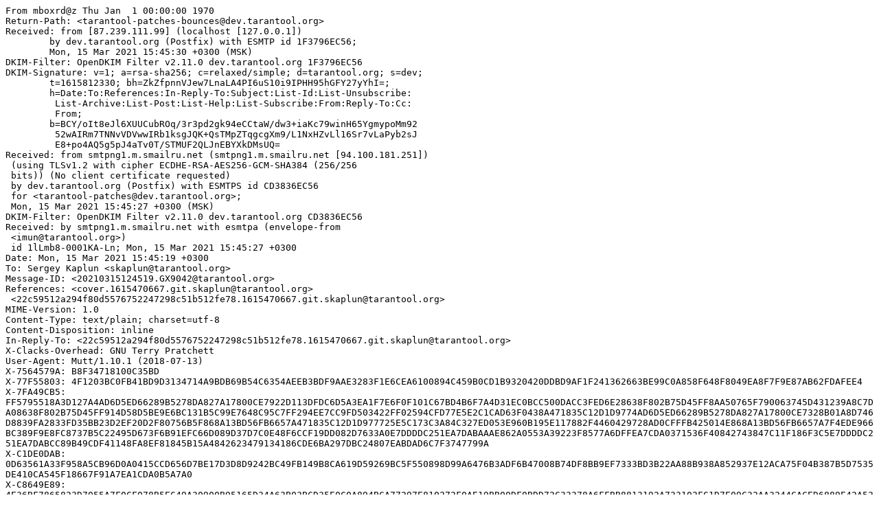

--- FILE ---
content_type: text/plain; charset=utf-8
request_url: https://lists.tarantool.org/tarantool-patches/20210315124519.GX9042@tarantool.org/raw
body_size: 3165
content:
From mboxrd@z Thu Jan  1 00:00:00 1970
Return-Path: <tarantool-patches-bounces@dev.tarantool.org>
Received: from [87.239.111.99] (localhost [127.0.0.1])
	by dev.tarantool.org (Postfix) with ESMTP id 1F3796EC56;
	Mon, 15 Mar 2021 15:45:30 +0300 (MSK)
DKIM-Filter: OpenDKIM Filter v2.11.0 dev.tarantool.org 1F3796EC56
DKIM-Signature: v=1; a=rsa-sha256; c=relaxed/simple; d=tarantool.org; s=dev;
	t=1615812330; bh=ZkZfpnnVJew7LnaLA4PI6uS10i9IPHH95hGFY27yYhI=;
	h=Date:To:References:In-Reply-To:Subject:List-Id:List-Unsubscribe:
	 List-Archive:List-Post:List-Help:List-Subscribe:From:Reply-To:Cc:
	 From;
	b=BCY/oIt8eJl6XUUCubROq/3r3pd2gk94eCCtaW/dw3+iaKc79winH65YgmypoMm92
	 52wAIRm7TNNvVDVwwIRb1ksgJQK+QsTMpZTqgcgXm9/L1NxHZvLl16Sr7vLaPyb2sJ
	 E8+po4AQ5g5pJ4aTv0T/STMUF2QLJnEBYXkDMsUQ=
Received: from smtpng1.m.smailru.net (smtpng1.m.smailru.net [94.100.181.251])
 (using TLSv1.2 with cipher ECDHE-RSA-AES256-GCM-SHA384 (256/256
 bits)) (No client certificate requested)
 by dev.tarantool.org (Postfix) with ESMTPS id CD3836EC56
 for <tarantool-patches@dev.tarantool.org>;
 Mon, 15 Mar 2021 15:45:27 +0300 (MSK)
DKIM-Filter: OpenDKIM Filter v2.11.0 dev.tarantool.org CD3836EC56
Received: by smtpng1.m.smailru.net with esmtpa (envelope-from
 <imun@tarantool.org>)
 id 1lLmb8-0001KA-Ln; Mon, 15 Mar 2021 15:45:27 +0300
Date: Mon, 15 Mar 2021 15:45:19 +0300
To: Sergey Kaplun <skaplun@tarantool.org>
Message-ID: <20210315124519.GX9042@tarantool.org>
References: <cover.1615470667.git.skaplun@tarantool.org>
 <22c59512a294f80d5576752247298c51b512fe78.1615470667.git.skaplun@tarantool.org>
MIME-Version: 1.0
Content-Type: text/plain; charset=utf-8
Content-Disposition: inline
In-Reply-To: <22c59512a294f80d5576752247298c51b512fe78.1615470667.git.skaplun@tarantool.org>
X-Clacks-Overhead: GNU Terry Pratchett
User-Agent: Mutt/1.10.1 (2018-07-13)
X-7564579A: B8F34718100C35BD
X-77F55803: 4F1203BC0FB41BD9D3134714A9BDB69B54C6354AEEB3BDF9AAE3283F1E6CEA6100894C459B0CD1B9320420DDBD9AF1F241362663BE99C0A858F648F8049EA8F7F9E87AB62FDAFEE4
X-7FA49CB5: [base64]
X-C1DE0DAB: 0D63561A33F958A5CB96D0A0415CCD656D7BE17D3D8D9242BC49FB149B8CA619D59269BC5F550898D99A6476B3ADF6B47008B74DF8BB9EF7333BD3B22AA88B938A852937E12ACA75F04B387B5D7535DE410CA545F18667F91A7EA1CDA0B5A7A0
X-C8649E89: [base64]
X-D57D3AED: [base64]/Y7m53TZgf2aB4JOg4gkr2biojmD8gqPF9k0l8r8iTkwzGbA==
X-Mailru-Sender: 689FA8AB762F73936BC43F508A063822C3C679F49D43C645BCBCA89E6EE2D721A7C8D0F45F857DBFE9F1EFEE2F478337FB559BB5D741EB964C8C2C849690F8E70A04DAD6CC59E33667EA787935ED9F1B
X-Mras: Ok
Subject: Re: [Tarantool-patches] [PATCH luajit 3/6] test: disable 305-utf8
 of lua-Harness suite
X-BeenThere: tarantool-patches@dev.tarantool.org
X-Mailman-Version: 2.1.34
Precedence: list
List-Id: Tarantool development patches <tarantool-patches.dev.tarantool.org>
List-Unsubscribe: <https://lists.tarantool.org/mailman/options/tarantool-patches>, 
 <mailto:tarantool-patches-request@dev.tarantool.org?subject=unsubscribe>
List-Archive: <https://lists.tarantool.org/pipermail/tarantool-patches/>
List-Post: <mailto:tarantool-patches@dev.tarantool.org>
List-Help: <mailto:tarantool-patches-request@dev.tarantool.org?subject=help>
List-Subscribe: <https://lists.tarantool.org/mailman/listinfo/tarantool-patches>, 
 <mailto:tarantool-patches-request@dev.tarantool.org?subject=subscribe>
From: Igor Munkin via Tarantool-patches <tarantool-patches@dev.tarantool.org>
Reply-To: Igor Munkin <imun@tarantool.org>
Cc: tarantool-patches@dev.tarantool.org
Errors-To: tarantool-patches-bounces@dev.tarantool.org
Sender: "Tarantool-patches" <tarantool-patches-bounces@dev.tarantool.org>

Sergey,

Thanks for the patch, but it is excess. The issue does not relates to
utf8.* functions per se (the are none of them provided by LuaJIT), but
rather the way UTF-8 support is checked in the test: if there is "falsy"
value stored in <utf8> global, then test simply checks that UTF-8
support is not expected considering to the loaded profile. Hence, simply
make <utf8> nil in test/luajit-init-test.lua (you can also "unload" it
from package.loaded, but this is not obliged, since utf8 is not
required in the test) and leave the test itself unmasked.

On 12.03.21, Sergey Kaplun wrote:
> This patch disables 305-utf8.t from the lua-Harness test suite, because
> the built-in utf8 module in Tarantool does not work as expected in the
> test.
> 
> Partially the problem mentioned in tarantool/tarantool#5241.
> 
> Part of tarantool/tarantool#5844
> Part of tarantool/tarantool#4473
> ---
>  test/lua-Harness-tests/{305-utf8.t => 305-utf8.t.disabled} | 0
>  1 file changed, 0 insertions(+), 0 deletions(-)
>  rename test/lua-Harness-tests/{305-utf8.t => 305-utf8.t.disabled} (100%)
> 
> diff --git a/test/lua-Harness-tests/305-utf8.t b/test/lua-Harness-tests/305-utf8.t.disabled
> similarity index 100%
> rename from test/lua-Harness-tests/305-utf8.t
> rename to test/lua-Harness-tests/305-utf8.t.disabled
> -- 
> 2.28.0
> 

-- 
Best regards,
IM

